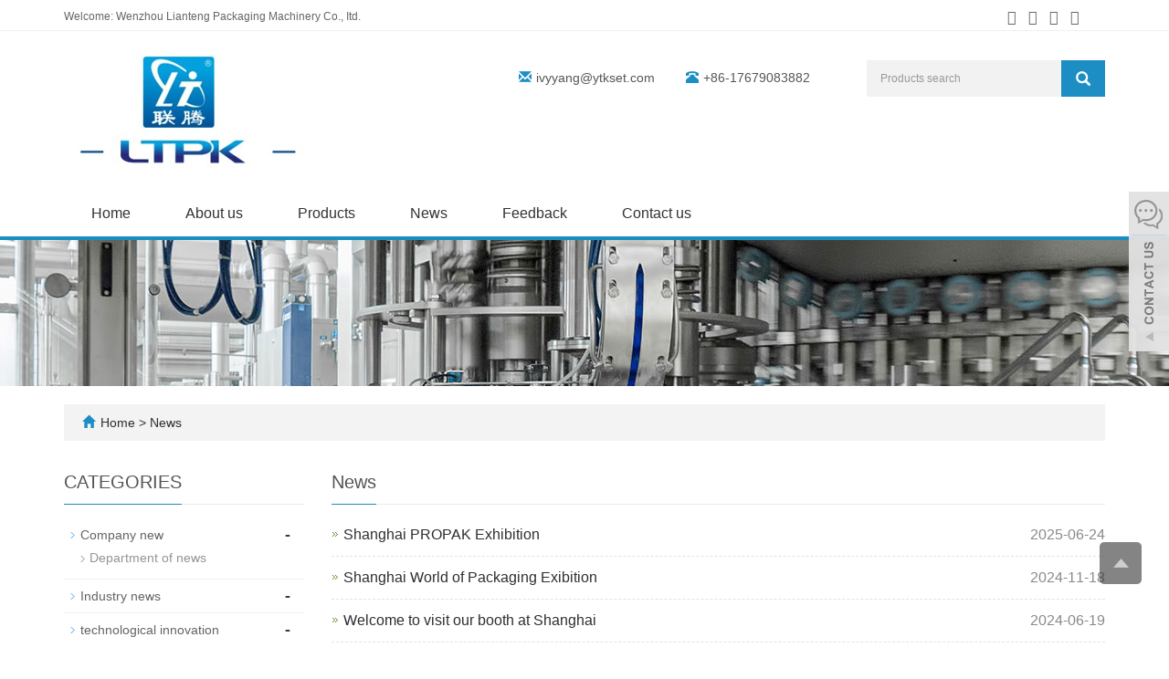

--- FILE ---
content_type: text/html; charset=utf-8
request_url: https://www.ytkset.com/new.html
body_size: 4579
content:
<!DOCTYPE html>
<html lang="en">
  <head>
    <meta charset="utf-8">
    <meta http-equiv="X-UA-Compatible" content="IE=edge">
    <meta name="viewport" content="width=device-width, initial-scale=1">
    <title>News-seo title</title>
    <meta name="keywords" content="News News News" />
    <meta name="description" content="News News News" />
    <meta name="applicable-device"content="pc,mobile">
	<link href="/Public/css/bootstrap.css" rel="stylesheet">
	<link href="/Home/Tpl/default/Public/css/bxslider.css" rel="stylesheet">
	<link href="/Home/Tpl/default/Public/css/style.css" rel="stylesheet">
	<script src="/Public/js/jquery.min.js"></script>
<script src="/Home/Tpl/default/Public/js/bxslider.min.js"></script>

  </head>
  <body>

      <header> 
<link type="text/css"  href="/Home/Tpl/default/Public/fonts/font-awesome/css/font-awesome.min.css" rel="preload" as="style" onload="this.rel='stylesheet'"/>
<link type="text/css"  href="/Home/Tpl/default/Public/fonts/ionicons/css/ionicons.min.css" rel="preload" as="style" onload="this.rel='stylesheet'"/>
<link type="text/css"  href="/Home/Tpl/default/Public/fonts/medical-icons/style.css" rel="preload" as="style" onload="this.rel='stylesheet'"/>
<link rel="preload" as="font" crossorigin="anonymous" type="font/woff2" href="/Public/fonts/glyphicons-halflings-regular.woff2" />

<div class="top_menu">
	<div class="container">
		<span class="top_name">Welcome: Wenzhou Lianteng Packaging Machinery Co., Itd.</span>
                <div class="top_lang"> 
        	<p class="nav_icons">                            
        		<a href="" target="_blank" ><i class="fa fa-facebook"></i></a>
        		<a href="" target="_blank" ><i class="fa fa-twitter"></i></a>
        		<a href="" target="_blank"><i class="fa fa-linkedin" aria-hidden="true"></i></a>
        		<a href="https://www.youtube.com/channel/UCi5Bcdt5yIN4vdDTHgUW5PA/featured" target="_blank"><i class="fa fa-youtube"></i></a>
        		<a href="/inquiry" target="_blank" class="nav_inquiry"><i class="fa fa-shopping-cart"></i></a>
        	</p>
        </div>
	</div>
</div>
    
<div class="container">
	<div class="row">
		<div class="col-xs-12 col-sm-9 col-md-5">
			<a href="https://www.ytkset.com"><img src="/Uploads/66728bcd4ccc2.jpg" class="logo" alt="Wenzhou Lianteng Packaging Machinery Co., Itd."/></a>
		</div>
                  
        <div class="col-xs-12 col-sm-3 col-md-7">
        	<div class="top_email">
        		<i class="glyphicon glyphicon-envelope" aria-hidden="true"></i><a href="mailto:ivyyang@ytkset.com">ivyyang@ytkset.com</a>
        		<span class="phone"><i class="glyphicon glyphicon-phone-alt" aria-hidden="true"></i>+86-17679083882</span>
        	</div>
        	<div class="top_search">
        		<form id="searchform" method="get" action="/search/index.html">
        			<div class="input-group search_group">
        				<input type="text" name="name" class="form-control input-sm" placeholder="Products search">
        				<span class="input-group-btn">
        					<span id="search_submit" onclick="searchform.submit();" title="Products search" class="glyphicon glyphicon-search btn-lg" aria-hidden="true"></span>
        				</span>
        			</div>
        		</form>
        	</div>
        </div>

	</div>
</div>

      <!-- Fixed navbar -->
      <nav id="top_nav" class="navbar navbar-default navbar-static-top">
            <div class="container">
                  <div class="navbar-header">
                        <button type="button" class="navbar-toggle collapsed" data-toggle="collapse" data-target="#navbar" aria-expanded="false" aria-controls="navbar">
                              <span class="sr-only">Toggle navigation</span>
                              <span class="icon-bar"></span>
                              <span class="icon-bar"></span>
                              <span class="icon-bar"></span>
                        </button>
                        <span id="search_btn" class="glyphicon glyphicon-search" aria-hidden="true"></span>
                        <a class="navbar-brand" href="#">CATEGORIES</a>
                  </div>
                  <div id="navbar" class="navbar-collapse collapse">
                        <ul class="nav navbar-nav">
                              <li><a href="/">Home</a></li>

                                                            <li>
                                    <a href=" /About-us.html">About us</a>
                              </li><li class="dropdown">
                                    <a href="/Products.html">Products</a>
                                    <a href="/Products.html" id="app_menudown" class="dropdown-toggle" data-toggle="dropdown" role="button" aria-expanded="false">
                                          <span class="glyphicon glyphicon-menu-down btn-xs"></span>
                                    </a>
                                          <ul class="dropdown-menu nav_small" role="menu">
                                                <li class="dropdown">
                                                		<a href="/2.html">Filling machine </a>                        
                                                		<ul class="dropdown-menu2" >
                                                			<li class="dropdown"><a href="/5.html"><i class="fa fa-angle-double-right" aria-hidden="true"></i>
                                                					Liquid filling machine</a></li><li class="dropdown"><a href="/6.html"><i class="fa fa-angle-double-right" aria-hidden="true"></i>
                                                					Paste filling machine</a></li><li class="dropdown"><a href="/9.html"><i class="fa fa-angle-double-right" aria-hidden="true"></i>
                                                					Weighing filling machine</a></li>                                                	</li>
                                                		</ul><li class="dropdown">
                                                		<a href="/3.html">Labeling machine </a>                        
                                                		<ul class="dropdown-menu2" >
                                                			<li class="dropdown"><a href="/7.html"><i class="fa fa-angle-double-right" aria-hidden="true"></i>
                                                					For round bottle</a></li><li class="dropdown"><a href="/8.html"><i class="fa fa-angle-double-right" aria-hidden="true"></i>
                                                					For flat bottle</a></li>                                                	</li>
                                                		</ul><li class="dropdown">
                                                		<a href="/4.html">Capping machine </a>                        
                                                		<ul class="dropdown-menu2" >
                                                			                                                	</li>
                                                		</ul><li class="dropdown">
                                                		<a href="/list-0-95.html">Bag packing machine </a>                        
                                                		<ul class="dropdown-menu2" >
                                                			                                                	</li>
                                                		</ul><li class="dropdown">
                                                		<a href="/list-1-81.html">Wrapping machine </a>                        
                                                		<ul class="dropdown-menu2" >
                                                			                                                	</li>
                                                		</ul><li class="dropdown">
                                                		<a href="/list-4-11.html">Sealing machine </a>                        
                                                		<ul class="dropdown-menu2" >
                                                			                                                	</li>
                                                		</ul><li class="dropdown">
                                                		<a href="/list-3-85.html">Ungrouped </a>                        
                                                		<ul class="dropdown-menu2" >
                                                			                                                	</li>
                                                		</ul>                                          </ul>
                              </li>
                              <li class="dropdown">
                                    <a href="/new.html">News</a>
                                    <a href="/new.html" id="app_menudown" class="dropdown-toggle" data-toggle="dropdown" role="button" aria-expanded="false">
                                          <span class="glyphicon glyphicon-menu-down btn-xs"></span>
                                    </a>
                                          <ul class="dropdown-menu nav_small" role="menu">
                                                <li class="dropdown">
                                                		<a href="/10.html">Company new </a>                        
                                                		<ul class="dropdown-menu2" >
                                                			<li class="dropdown"><a href="/13.html"><i class="fa fa-angle-double-right" aria-hidden="true"></i>
                                                					Department of news</a></li>                                                	</li>
                                                		</ul><li class="dropdown">
                                                		<a href="/11.html">Industry news </a>                        
                                                		<ul class="dropdown-menu2" >
                                                			                                                	</li>
                                                		</ul>                                          </ul>
                              </li>
                                                            <li>
                                    <a href="/Feedback/">Feedback</a>
                              </li>                              <li>
                                    <a href="/Contact-us.html">Contact us</a>
                              </li>                        </ul>
                  </div>
            </div>
      </nav></header>
      <div class="page_bg" style="background: url(/Uploads/6544bd7bc8ebc.jpg) center top no-repeat;"></div>

      <div class="container">
            <div class="bread_bg">    
                  <div class="row">
                        <div class="col-xs-12 col-sm-12 col-md-12">
                              <div class="bread_nav">
                                    <span class="glyphicon glyphicon-home" aria-hidden="true"></span><a href="/">Home</a> &gt;
<a href="/new.html"> News </a>                              </div>
                        </div>
                  </div>
            </div>
      </div>
   
      <div class="container">    
            <div class="row">

                  <!-- right -->
                  <div class="col-xs-12 col-sm-8 col-md-9" style="float:right">
                        <div class="right_head">
                              <h2><span>News</span></h2>
                        </div>
                        <ul class="right_new">
                              <li>
                                    <a href=" /new/new-69-361.html" title="Shanghai PROPAK Exhibition">Shanghai PROPAK Exhibition</a>
                                    <span class="right_new_time">2025-06-24</span>
                              </li><li>
                                    <a href="/new/new-96-280.html" title="Shanghai World of Packaging Exibition">Shanghai World of Packaging Exibition</a>
                                    <span class="right_new_time">2024-11-18</span>
                              </li><li>
                                    <a href="/new/new-17-962.html" title="Welcome to visit our booth at Shanghai">Welcome to visit our booth at Shanghai</a>
                                    <span class="right_new_time">2024-06-19</span>
                              </li><li>
                                    <a href="/new/new-63-213.html" title="High-tech enterprise specialized in producing high-quality machinery and equipment">High-tech enterprise specialized in producing high-quality machinery and eq</a>
                                    <span class="right_new_time">2023-05-18</span>
                              </li><li>
                                    <a href="/new/Badminton-team-building.html" title="Badminton team building">Badminton team building</a>
                                    <span class="right_new_time">2023-09-13</span>
                              </li><li>
                                    <a href="/new/Camping-Shards.html" title="Camping Shards">Camping Shards</a>
                                    <span class="right_new_time">2022-09-25</span>
                              </li><li>
                                    <a href="/new/new-93-578.html" title="Automatic filling machine line">Automatic filling machine line</a>
                                    <span class="right_new_time">2023-10-16</span>
                              </li>  
                        </ul>
                        <div class="page">     
                                            
                        </div>
                  </div>

                  <!-- left -->
                  <div class="col-xs-12 col-sm-4 col-md-3">
                        <h3 class="left_h3"><span>CATEGORIES</span></h3>
                        <div class="left_column">
                              <ul class="left_nav_ul" id="firstpane">
	<li>
			<a class="biglink" href="/10.html">Company new</a>
			<span class="menu_head">-</span>
			<ul class="menu_body">
				<li class="left_snav_ul_li"><a href="/13.html">Department of news</a></li>			</ul>
		</li><li>
			<a class="biglink" href="/11.html">Industry news</a>
			<span class="menu_head">-</span>
			<ul class="menu_body">
							</ul>
		</li><li>
			<a class="biglink" href="/12.html">technological innovation</a>
			<span class="menu_head">-</span>
			<ul class="menu_body">
							</ul>
		</li></ul>                        </div>
                        <div class="left_news">
                              <h3 class="left_h3"><span>LATEST NEWS</span></h3>
                              <ul class="left_news">
    <li><a href="/new/new-69-361.html" title="Shanghai PROPAK Exhibition">Shanghai PROPAK Exhibition</a></li><li><a href="/new/new-96-280.html" title="Shanghai World of Packaging Exibition">Shanghai World of Packaging Ex</a></li><li><a href="/new/new-17-962.html" title="Welcome to visit our booth at Shanghai">Welcome to visit our booth at </a></li><li><a href="/new/new-63-213.html" title="High-tech enterprise specialized in producing high-quality machinery and equipment">High-tech enterprise specializ</a></li><li><a href="/new/Badminton-team-building.html" title="Badminton team building">Badminton team building</a></li>  </ul>                        </div>
                        <div class="left_contact">
	<h3 class="left_h3"><span>CONTACT US</span></h3>
	<p style="padding-top:8px;">Contact: Ivy Yang</p>
	<p>Phone: +86-17679083882</p>
	<p>E-mail: <a style="color:#363f4d" href="mailto:ivyyang@ytkset.com"> ivyyang@ytkset.com</a></p>
	<p>Whatsapp:8617679083882</p>
	<p>Add: Gangtou Industrial Zone, Wenxi Town, Qingtian County, Lishui City, Zhejiang Province，323900</p>
</div>
                  </div>

            </div>
      </div> 
    
      <nav class="navbar navbar-default navbar-fixed-bottom mfoot_box">
	<div class="mfoot_nav btn-group dropup">
		<a class="dropdown-toggle"  data-toggle="dropdown" aria-haspopup="true" aria-expanded="false" href="#">
			<span class="glyphicon glyphicon-share btn-lg" aria-hidden="true"></span>Share
    </a>  
    <div class="dropdown-menu mfoot_share">
    	<!-- AddToAny BEGIN -->
    	<div class="a2a_kit a2a_kit_size_32 a2a_default_style">
    		<a class="a2a_dd" href="https://www.addtoany.com/share_save"></a>
    		<a href="" class="a2a_button_facebook"></a>
    		<a href="https://www.youtube.com/channel/UCi5Bcdt5yIN4vdDTHgUW5PA/featured" class="a2a_button_twitter"></a>
    		<a href="" class="a2a_button_google_plus"></a>
    		<a href=""  class="a2a_button_linkedin"></a>
    	</div>
    	<!-- AddToAny END -->
    	<script type="text/javascript" src="//static.addtoany.com/menu/page.js"></script>
    </div>
	</div>
	<div class="mfoot_nav"><a href="tel:+86-17679083882"><span class="glyphicon glyphicon-phone btn-lg" aria-hidden="true"></span>Call</a></div>
  <div class="mfoot_nav"><a href="/Feedback.html"> <span class="glyphicon glyphicon-th-list btn-lg"  aria-hidden="true"></span>Inquiry</a></div>
  <div class="mfoot_nav"><a id="gototop" href="#"><span class="glyphicon glyphicon-circle-arrow-up btn-lg" aria-hidden="true"></span>Top</a></div>
</nav>


<footer>
<div class="container">    
	<div class="row">                 
		
		<div class="col-xs-12 col-sm-4 col-md-4 footer_contact">
			<p class="footer_menu_first">Contact Us</p>
			<p>Call Us: +86-17679083882</p>
			<p>Email Us: <a style="color:#fff" href="mailto:ivyyang@ytkset.com"> ivyyang@ytkset.com</a></p>
			<p>Address: Gangtou Industrial Zone, Wenxi Town, Qingtian County, Lishui City, Zhejiang Province，323900</p>
			<p>Whatsapp: 8617679083882</p>
		</div>			 								 
		
		<div id="nam1" class="col-xs-12 col-sm-12 col-md-8">
			<div class="col-xs-12 col-md-4 footer_menu">
                  <p class="footer_menu_first"><a target="_blank" href="">Products</a></p>            <p ><a target="_blank" href="">New Products</a></p>            <p ><a target="_blank" href="">Secure payment</a></p>            <p ><a target="_blank" href="">Prices drop</a></p>            <p ><a target="_blank" href="">Lorem ipsum dolor sit amet</a></p>            <p ><a target="_blank" href="">Morbi condimentum</a></p></div>
      <div class="col-xs-12 col-md-4 footer_menu">            <p class="footer_menu_first"><a target="_blank" href="">Latest News</a></p>            <p ><a target="_blank" href="">Company new</a></p>            <p ><a target="_blank" href="">technological innovation</a></p>            <p ><a target="_blank" href="">Credit slips</a></p></div>
      <div class="col-xs-12 col-md-4 footer_menu">            <p class="footer_menu_first"><a target="_blank" href="">About us</a></p>            <p ><a target="_blank" href="">Contact us</a></p>            <p ><a target="_blank" href="">My account</a></p>            <p ><a target="_blank" href="">Freshvege shop</a></p></div>			
		</div>                                                    					

	</div>
</div> 

<div class="footer-bar">                                              
	<p style=" margin-top:10px;">Wenzhou Lianteng Packaging Machinery Co.,Itd.&nbsp;<a href="https://www.soonidea.cn" style="color: #666;">POWERED BY YUKE&nbsp;</a>&nbsp;<a href="/sitemap.html" target="_blank" style="color: #333;">Sitemap</a><script type="text/javascript" src="https://js.users.51.la/21812369.js"></script></p> 
</div>
  
</footer>

<script src="/Home/Tpl/default/Public/js/common.js"></script>
<script src="/Public/js/bootstrap.js"></script>

<!--客服面板-->
    <link rel="stylesheet" type="text/css" href="/Public/css/eonline.css" />
<div id="service">
	<div id="ser_main">
		<a rel="nofollow" id="floatShow1" href="javascript:void(0);" title="Open">&nbsp;</a> 
	</div>
	
	<div id="online">
		<div class="onlineMenu">
       		<ul> 
            	<li class="online_title"><i class="fa fa-comments-o" style="font-size:30px; margin-right:5px;" aria-hidden="true"></i>online service</li>
 
								 
                <li class="call">
                	<a rel="nofollow" title="+86-17679083882" href="https://api.whatsapp.com/send?phone=8617679083882">
                		<i class="fa fa-whatsapp" aria-hidden="true"></i>&nbsp;&nbsp;&nbsp;&nbsp;8617679083882                	</a>
                </li>  
                <li class="call">
                	<a rel="nofollow" title="ivyyang@ytkset.com" href="mailto:ivyyang@ytkset.com">
                		<i class="fa fa-envelope-o" aria-hidden="true"></i> &nbsp;&nbsp;&nbsp;ivyyang@ytkset.com                	</a>
                </li>
                 
                
                <li class="call">
                	<div class="qrcodePanel">
                		<p><i class="fa fa-weixin" aria-hidden="true"></i>&nbsp;&nbsp;&nbsp;We chat</p>
                		<img style="width:180px;height:180px;" src="/Uploads/6543424a96a3b.jpg"> 
                	</div>                                                                          
                </li>
              
       		</ul>
		</div>
	</div>
</div>

<div class="goTop">
    <a rel="nofollow"  class="totop" style="display: inline;"></a>

</div>

    <script type="text/javascript" src="/Public/js/online.js"></script>
    
  </body>
</html>

--- FILE ---
content_type: text/css
request_url: https://www.ytkset.com/Home/Tpl/default/Public/css/style.css
body_size: 7255
content:
/*
 * Author: 渔课
 */
@font-face { 
font-family: Libre Baskerville; src: url('LibreBaskerville.otf'); }
body{font-family:Arial,'microsoft yahei',Helvetica, sans-serif; color: #333;}
header{background-color: #fff;}
a{transition: 0.5s;-webkit-transition: 0.5s;-moz-transition: 0.5s;}
ul{list-style:none;}
ul, li {list-style: none;margin: 0; padding: 0;}
.clear{clear: both;}
.img-thumbnail{transition : opacity 0.7s;}
.img-thumbnail:hover,.opacity_img:hover{opacity: 0.75;}

/*顶部信息*/
.top_menu{font-size: 12px; width: 100%;height: 34px; background-color: #fff;color: #666; border-bottom: 1px solid #f1f1f1;}
.top_lang{float: right;height: 34px; padding: 6px 10px 0px 10px; }
.top_name{display: inline-block; padding-top:10px;}

.top_bg{color: #777;width: 100%;height: 35px;border-bottom: 1px solid #e4e4e4;}
.top_email {padding-top: 6px;color: #565656;float: left;margin: 35px 0px 0px 10px;font-size: 14px;}
.top_email i{color: #1c8ec3;margin-right: 5px;}
.top_search {float: right;width: 40%;}
.top_email a{color: #565656;margin-right: 30px}
.top_email a:hover{color: #21c149;text-decoration: none;}

.nav_icons a{display: inline-block;color:#666; border-radius: 50%;padding: 5px;}
.nav_icons i {font-size: 16px;border-radius: 50%;text-align: center;background-color:#fff;}
.nav_inquiry i{font-size: 24px;color: #fe8101;margin-top: -5px;display: none;}

/*幻灯片*/
.flash img{width: 100%;}
.flash ul.bxslider{list-style:none;}
.flash div.bx-pager{bottom: 4%;}
.flash div.bx-controls-direction{display:none;}

/*产品搜索*/
.search_group{float: right;height: 40px;background-color: #f2f2f2;color: #b7b7b7;margin: 32px 0px 0px 0px;}
.search_group input.form-control{border-radius: 0px;box-shadow: none;color: #585A5A;padding: 0px 0px 0px 15px;height: 40px;background: transparent;border: none;}
.search_group input.form-control:focus{box-shadow: none;}
#search_submit{background-color: #1c8ec3;color:#fff;height: 40px;font-size: 16px;margin-top: -1px;border-radius: 0px;}
#search_submit:hover{color:#fff;background-color: #444;cursor: pointer;}

/*首页-图组*/
.iadv_bg{    padding: 50px 0;}
.adv_box {position: relative;width: 100%;overflow: hidden;border-radius: 15px;}
.iadv_img img{width: 100%;    height: auto;margin-bottom: 0;overflow: hidden;transition: all 0.6s;display: block;border-radius: 5px;transition: all 0.3s;-webkit-transition: all 0.3s;}
.iadv_text {position: absolute;top: 0;left: 0;z-index: 2;width: 100%;height: 100%;transition: all 0.3s;-webkit-transition: all 0.3s;}
.iadv_desc {width: 100%;position: absolute;left: 0;bottom: 0;padding: 10px 30px;transition: all 0.3s;-webkit-transition: all 0.3s;}
.iadv_title{width: 100%;text-align: center;display: block;white-space: nowrap;}
.iadv_title a{font-size: 18px;color: #fff;line-height: 28px;height: 28px;font-weight: bold;overflow: hidden;text-overflow: ellipsis;}
.iadv_desc  p {width: 100%;font-size: 14px;color: #fff;line-height: 28px;text-align: center;display: none;}
.adv_box:hover img {transform: scale(1.15);}
.adv_box:hover .iadv_text {background: #1c8ec3bd;}
.adv_box:hover .iadv_desc {bottom: 50%;transform: translate(0,50%);}
.adv_box:hover .iadv_desc p {display: block;}
/*首页产品*/
.iproduct_bg{padding: 25px 0;}
.product_index{margin:45px 0px 0px 0px;}
.product_head{margin-bottom: 30px;}
.product_head h2{font-family: 'Libre Baskerville', serif;text-align: center; font-size: 32px; color: #444;    margin: 0;}
.product_list{clear: both;padding: 25px 0px 0px 0px;}
.product_list2{padding-top: 20px;}
.product_img{padding-left: 15px; padding-right: 15px; min-height: 350px;}
.product_img img{margin-right: auto;margin-left: auto;display: block;max-height: 300px; max-width: 100%;height: auto; margin-bottom: 10px; padding: 0px 0px 0px 0px;}
.product_list2 div.product_img{min-height: 260px;margin-bottom: 10px;}
.product_title{text-align: center;height: 40px;}
.product_title a{font-size: 16px;color: #2F2F2F;}
.product_title a:hover{text-decoration: none;color:#1c8ec3;}

.div2,.div3,.div4,.div1{display: none;    margin-bottom: 20px;}
.pro_div{display: block;}
.pro_btn {padding: 5px 25px;background-color: #1c8ec3;border: 1px solid #1c8ec3;color: #fff;}
.pro_btn:hover {background-color: #444;}
.but_box{ border-bottom: 1px solid #ccc;    margin-bottom: 30px;}

@media screen and (min-width:1200px) {
	.product_list .product_img:nth-child(4n+1){
		clear: both;
	}
}
@media screen and (max-width:768px) {
	.product_list .product_img:nth-child(2n+1){
		clear: both;
	}
}

/*首页-公司简介*/
.about_bg{background-color: #f5f5f5;    padding: 25px 0 50px;}
.about_img{max-width: 95%;margin: 50px 0px 30px 15px;}
.about_h3{color: #1c8ec3;font-size: 19px;margin-top: 60px;}
.about_p{font-size: 15px;font-style: italic;color: #2f2f2f;margin-top: 20px;}
.about_content{font-size: 13px;line-height: 26px;color: #737373;margin-top:20px;}
.about_btn{display: block;text-align: center;width: 150px;padding: 8px 0px;color: #fff;text-decoration: none;border-radius: 50px;background-color: #1c8ec3;margin: 20px 0px 50px 0px;}
.about_btn:hover,.about_btn:focus{color: #fff;text-decoration: none;background-color: #444;}

.form_in .form-control{margin: 15px 0;border-radius: 0;border: 1px solid #ccc;}
.butt_in{text-align: center;}
.butt_in button {width:150px;height:35px;background-color:#0195db; font-size:15px;border:none;color:#fff;margin: 20px 0;}
.butt_in button:hover{background-color:#444;}
.icontact_bg .feedback { margin-top: 0;}
.icontact_bg{    padding-bottom: 50px;}
/*首页-新闻资讯*/
.inew_bg{padding: 50px 0 60px;}
.news_head{margin-bottom: 20px;}
.news_head h2{font-family: 'Libre Baskerville', serif;text-align: center; margin: 0px; font-size: 32px; color: #444;}
/*.news_head span{display: block; margin-top: 16px;height: 24px; background: url(../images/divider.png) center center no-repeat;}*/
.news_list{clear: both;padding: 5px 0px 0px 0px;margin-right: -15px;margin-left: -15px;}
.news_box{background-color: #eee;border-radius: 10px;margin: 10px 0; padding: 0;transition: 0.8s;-webkit-transition: 0.8s;-moz-transition: 0.8s;}
.news_img{margin: 0 -15px;}
.news_img img{max-width: 100%;max-height: 220px; border-radius: 10px 0 0 10px;}
.news_title{margin-top: 10px;text-align: left;}
.news_title a{font-size: 16px;color: #444;font-weight: bold;}
.news_title a:hover{text-decoration: none;color:#fff;}
.news_desc{color: #7b7b7b;}
.news_time{float:right;}

.news_box:hover{background-color: #1c8ec3;color: #fff;}
.news_box:hover .news_title a{color: #fff;}
.news_box:hover .news_desc{color: #fff;}

/*首页-公司案例*/
.com_list{padding-top: 20px;}
.company{min-height: 100px;}
.company img{border: 1px solid #eee;}
.com_list .bx-wrapper .bx-pager.bx-default-pager a:hover, .com_list .bx-wrapper .bx-pager.bx-default-pager a.active {background: #1c8ec3;border: 1px solid #1c8ec3;}
.com_list .bx-wrapper .bx-pager.bx-default-pager a{border: 1px solid #1c8ec3;}
a.bx-next {margin-right: -20px;}
a.bx-prev { margin-left: -20px;}

/*翻译*/
.change-language{display:inline-block;position:relative;text-align:left;vertical-align:middle;margin-left:30px;white-space:normal; float:right; }
.change-language-title a{color:#666;}
.change-language .change-language-title, .change-language .change-language-title a{font-size:14px;line-height: 36px;}
.change-language .change-language-title a:after{font-family:'fontawesome';content:"\f0d7"; display:inline-block;padding-left:2px;}
.change-language:hover .change-language-title a:after{-moz-transform:rotate(-360deg);-webkit-transform:rotate(-180deg);-ms-transform:rotate(-180deg);-o-transform:rotate(-180deg);transform:rotate(-180deg);}
.change-language .change-language-cont{position:absolute;top:100px;right:0;width:360px;background:#FFF;padding:20px 10px 20px 20px;transform:scale3d(0.9, 0.9, 1);opacity:0;visibility:hidden;z-index:9999;-moz-transition:all 0.3s ease-in-out;-webkit-transition:all 0.3s ease-in-out;-ms-transition:all 0.3s ease-in-out;-o-transition:all 0.3s ease-in-out;transition:all 0.3s ease-in-out;border:1px solid #ccc;border-radius:5px;/*overflow-y:scroll;max-height:80vh;*/}
.change-language:hover .change-language-cont{transform:scale3d(1, 1, 1);opacity:1;visibility:visible;}
.change-language .change-language-cont li{display:inline-block;vertical-align:top;width:46%;margin:0 0 10px;font-size:10pt;overflow:hidden;padding:0 10px 0 0;}
.change-language .change-language-cont li a:hover{color:#4e4e4e;}
.change-language .change-language-cont .lang-item-hide{display:none !important;}
.change-language .change-language-cont .lang-more{position:relative;display:block;text-align:center;cursor:pointer;line-height:30px;}
.change-language .change-language-cont .more-active{font-size:20px;}
.language-flag span{position:relative;display:inline-block;vertical-align:top;white-space:nowrap;padding:0 0 0 15px;overflow:hidden;}
.change-language-cont .language-flag span{ font-size:16px; }
.change-language .change-language-title a:after{color:#000;}
.change-language .change-language-title .language-flag span{color:#000;}
.change-language ::-webkit-scrollbar{width:5px;}
.change-language ::-webkit-scrollbar-track{background-color:#000;}
.change-language ::-webkit-scrollbar-thumb{background-color:rgba(0,0,0,.3);border-radius:3px;}
.change-language .language-cont:hover::-webkit-scrollbar-thumb{display:block}
li.language-flag a{position:relative;    color: #000;}
/*end*/

/*列表页-购物车*/
.inquire_img img{max-width: 100%;}
.inquire_name a{font-size: 18px; color: #333;}
.inquire_desc a:hover{text-decoration: none;}
.inquire_name p{margin: 10px 0;}
.inquire_list li{padding: 10px 0;border-bottom: 1px dotted #ccc;}
.inquire_list .inquiry_num{border: 1px solid #ccc;border-radius: 4px;height: 34px;}
.remove {float: right;}
.remove a{color: #f00;}

/*列表页-左侧栏目*/
.left_h3{height: 50px;font-size: 20px;font-weight: normal;color: #545454;line-height: 50px;border-bottom: 1px solid #ebebeb;}
.left_h3 span{display: inline-block;height: 50px;border-bottom: 1px solid #1c8ec3;}
.left_nav_ul{list-style:none;margin:0px;padding:0px; margin:15px 0px 0px 0px;padding-bottom: 10px;}
.left_nav_ul > li{position:relative; border-bottom: 1px solid #f2f2f2; background: url(../images/left_li.gif) 6px 15px no-repeat;padding:8px 0px 8px 18px; }
.left_nav_ul > li:last-child {border-bottom: none;}
.left_nav_ul > li > a{text-decoration:none; color:#656464;}
.left_nav_ul > li > a:hover,.left_nav_ul li a.left_active{color:#1c8ec3;}

.menu_head{cursor:pointer; font: 600 18px/30px "Open Sans", sans-serif; width:35px; text-align:center;color:#303c4b;display:inline-block;position: absolute; top:3px; right:0px;}
.menu_head:hover{ color: #1c8ec3;}

/*列表页-左侧二级栏目*/
ul.left_snav_ul{list-style:none;padding:0px;display: none; padding-top: 8px;}
ul.left_snav_ul > li{ margin:0px;padding:5px 0px 5px 10px; background: url(../images/left_sli.gif) 0px 13px no-repeat;}
ul.left_snav_ul > li > a{border:0;color:#797979;padding: 5px 0px 5px 0px;}
ul.left_snav_ul > li > a:hover{ text-decoration: none;color:#E60703;}

.left_snav_ul_li{ margin:0px;padding:5px 0px 5px 10px; background: url(../images/left_sli.gif) 0px 13px no-repeat;}
.left_snav_ul_li a{border:0;color:#969494;padding: 5px 0px 5px 0px;}

/*列表页-左侧新闻*/
.left_news{clear: both;list-style:none;margin:0px;padding:0px;}
.left_news li{color:#545455;border-bottom: 1px dotted #dddddd;background: url(../images/li.png) no-repeat left 15px;line-height:21px; padding: 10px 0px; padding-left:14px;}
.left_news li a{color:#2F2F2F;}
.left_news li a:hover,
.left_news li a:focus{text-decoration:none;color:#03b29c;}

/*列表页-左侧联系*/
.left_contact{margin:30px 0px 35px 0px;}
.left_contact p{clear: both;line-height: 24px;}

/*列表页-横幅*/
.page_bg{height: 160px;margin-bottom: 0px;}

/*列表页-面包屑*/
.bread_bg{background-color: #f3f3f3;margin-top: 20px;}
.bread_nav{padding: 10px 20px;}
.bread_nav span{color: #1c8ec3;padding-right: 6px;}
.bread_nav a{color: #2F2F2F;}
.bread_nav a:hover{color: #1c8ec3;text-decoration: none;}

/*列表页-右栏*/
.right_head{clear: both;}
.right_head h2{height: 50px;font-size: 20px;font-weight: normal;color: #545454;line-height: 50px;border-bottom: 1px solid #ebebeb;}
.right_head h2 span{display: inline-block;height: 50px;border-bottom: 1px solid #1c8ec3;}
.right_contents{clear: both;padding:15px 0px 15px 0px; line-height:28px; overflow: auto;}
.right_contents_h1{margin: 0px;padding: 10px 0px;text-align: center;color: #000;font-size:24px;color:#434343;font-weight:bold;line-height: 34px;}
.right_contents img {max-width: 840px;}

/*列表页-右侧新闻*/
.right_new{clear: both; list-style:none;margin:0px; padding:0px 0px 20px 0px;}
.right_new li{color:#898989;background: url(../images/li.png) no-repeat left 18px;font-size: 16px;line-height:22px; padding:12px 0px; padding-left:13px;border-bottom: 1px dashed #e3e2e2;}
.right_new li a{color:#2F2F2F;}
.right_new li a:hover,.right_new li a:focus{text-decoration:none;color:#1c8ec3;}
.right_new_time{float:right;}
.relevant_new ul.right_new li{font-size: 14px;}

/*列表页-右侧案例*/
.case_list{clear: both;padding: 25px 0px 0px 0px;margin-right: -15px;margin-left: -15px;}
.case_list2{padding-top: 20px;}
.case_img{padding-left: 15px;padding-right: 15px;min-height: 270px;}
.case_img img{margin-right: auto;margin-left: auto;display: block;max-height: 270px;max-width: 100%;height: auto; margin-bottom: 10px; padding: 0px 0px 0px 0px;}
.case_list2 div.case_img{min-height: 160px;}
.case_title{text-align: center;height: 40px;}
.case_title a{color: #2F2F2F;}
.case_title a:hover{text-decoration: none;color:#1c8ec3;}

/*分页样式*/
.page{clear:both;margin:20px 0px 20px 0px;text-align: center; }
.page a{display: inline-block; font-family: Arial; font-size: 13px; border: #dbdbdb 1px solid; padding:4px 9px; margin: 2px; margin-bottom: 5px; color: #31363c; text-decoration: none}
.page a:hover,.page a:focus{font-family: Arial;font-size: 13px;border: #1c8ec3 1px solid;padding:4px 9px;color: #fff;background-color: #1c8ec3;}
.page .current{font-family: Arial;border: #1c8ec3 1px solid; font-size: 13px; padding:5px 9px; color: #fff;margin: 2px;background-color: #1c8ec3}

/*产品详细页*/
.showpic_box,.proinfo_box{margin: 30px 0px 20px 0px;}
.product_h1{margin:0px; line-height:22px; font-size:16px;font-weight: bold;color: #000; padding-bottom:10px;border-bottom: 1px dotted #ccc; }
.product_info{list-style:none;padding:0px;margin-top:10px;}
.product_info p{line-height:28px; }
.product_btn{margin-top: 25px;}
#pic-page{text-align: center;margin-top:10px;}
#pic-page a{margin: 0 2px;}
#pic-page a img{width:40px;padding: 2px;border: solid #ccc 1px;margin-bottom:5px;}
#pic-page a:hover img,#pic-page a.active img {border: solid #5280DD 1px;}
.product_con {clear: both; border-top: 1px dotted #a9a9a9;margin:10px 0px 20px 0px;padding:20px 0px 0px 0px; line-height:26px;overflow: auto; }
.photo_con {clear: both;margin:0px 0px 20px 0px; padding:10px 0px 20px 0px;line-height:26px;overflow: auto; }
.product_con img,.photo_con img {max-width: 840px; }
.list_related{margin-top: 50px; }
.list_related div.product_img{min-height: 280px;}

/*按钮样式*/
.download_btn {float: right;display: block;margin: 10px 10px 20px 0px;}
.page-btn {display: inline-block;float: left; background-color: #1c8ec3;border-radius: 0px; border: none; transition:background 0.3s;margin-right: 15px; }
.page-btn:hover,.page-btn:focus {background-color:#444;}
.grey-btn {border-radius: 0px;border: none;background-color: #E8E8E8;}
.grey-btn:hover,.grey-btn:focus {background-color: #ccc;}

/*在线留言订购*/
.feedback {margin-top: 50px;}
.form-horizontal .form-group{margin-right: -10px;margin-left: -10px;margin: 20px 20px;}
.codeimg{margin: 0px 0px -10px -18px;}
.a2a_default_style{display: inline-block;}

/*上一个下一个*/
.point{clear: both; margin:20px 0px 40px 0px;padding-bottom: 40px;line-height:22px;}
.point span.to_prev{text-align:center;}
.point span.to_prev a{color:#337AB7;}
.point span.to_prev a:hover{color: #ea042b;text-decoration: none;}
.point span.to_next{text-align:center;}
.point span.to_next a{color:#337AB7;}
.point span.to_next a:hover{color: #ea042b;text-decoration: none;}

/*标签样式*/
.tags{margin: 18px 0px 10px 0px;}
.tags a{margin: 0px 5px 8px 0px;}
.tags_list{padding: 5px 10px 100px 10px;}
.tags_ul{margin-top: 0px;}
.tags_ul li{line-height: 28px;margin-bottom: 8px;padding-bottom: 10px;}
.tags_ul h3{font-size: 14px;padding: 0px;margin: 0px;line-height: 20px;}
.tags_ul p{font-size: 13px;padding: 0px;margin: 0px;color: #777;line-height: 20px;padding-top: 8px;}

/*网站地图*/
ul.ul_sitemap{margin: 30px 0px 40px 30px;}
ul.ul_sitemap li{list-style: none;line-height: 26px;clear: both; }
ul.ul_sitemap li a{color: #7d7d7d;}
li.small_li_sitemap{clear: both;padding-left: 12px;}
li.small_li2_sitemap{float: left;padding-left: 20px; }

/*友情链接*/
.link_box{background-color: #000;padding:10px 0px;text-align: center;color: #fff;font-size: 13px;}
.link_box a{color: #fff;padding:0px 0px 0px 10px;font-size: 13px;}
.link_box a:hover{text-decoration: none;color: #fff;}
.link_box a:last-child{border-right:0px;}
.link_box button{display: none;}
.link_title{font-size: 13px;margin-right: -6px;}
.link_title:after{content:":";}
.link_box p {margin-top: 5px;}

/*底部TAGS*/
.tags_box{background-color: #121212;padding:10px 0px;text-align: center;color: #f6f6f6;font-size: 13px;}
.tags_box a{color: #fff;padding:0px 2px 0px 8px;font-size: 13px;}
.tags_box a:hover{text-decoration: none;color: #1c8ec3; }
.tags_box a:last-child{border-right:0px;}
.tags_box button{display: none;}
.tags_title{font-size: 13px;margin-right: -6px; }
.tags_title a{padding:0px;}
.tags_title:after{content:":";}

/*底部信息*/
footer{color:#fff;padding:50px 0px 0px 0px;background-color: #1c2127;}
.footer_contact {line-height: 28px;}
.footer_icon {padding-top: 10px;}
.footer_icon a:hover{text-decoration: none;}
.footer_icon img{width: 40px;height: 40px;}
.footer_sitemap{color: #f;}
.footer_sitemap:hover,.footer_sitemap:focus {color: #1c8ec3;text-decoration: none;}

/*底部分类*/
.footer_menu a{color: #fff;line-height: 24px;}
.footer_menu a:hover{color: #1c8ec3;text-decoration: none;}
.footer_menu_first{font-family: 'Libre Baskerville', serif;font-size: 18px;font-weight: bold;}
.footer-bar {padding: 10px 0;text-align: center;color: #727272;background-color: #ebebeb;}

/*大屏幕样式*/
@media screen and (min-width: 769px) {
.logo {margin: 15px 0px;max-width: 300px;}

/*导航样式*/
.navbar {margin:0px;border:none;background-color: #fff;min-height: 50px;border-bottom: 4px solid #1c8ec3;}
.navbar-nav > li {}
.navbar-nav > li:first-child {}
.navbar-nav > li:last-child {}
.navbar-nav > li > a {text-align: center;}
.navbar-default .navbar-nav > li > a {color: #333;font-size: 16px;padding: 15px 30px 15px 30px;}
.navbar-default .navbar-nav > li > a:hover,
.navbar-default .navbar-nav > li > a:focus,
.navbar-default .navbar-nav > li > a.active,
.navbar-default .navbar-nav > .active > a,
.navbar-default .navbar-nav > .active > a:hover,
.navbar-default .navbar-nav > .open > a,
.navbar-default .navbar-nav > .open > a:hover,
.navbar-default .navbar-nav > .open > a:focus {
background-color: #444; color: #fff; }
.navbar-brand {display: none;}

/*导航-触发滚动*/
.navbar-fixed-top {margin-top:0px;}
.navbar-fixed-top ul.navbar-nav > li > a {padding: 15px 25px 15px 25px;}

/*导航二级菜单*/
.nav_small {background-color:#1c8ec3;padding: 10px 0px;padding-bottom: 15px;border-radius: 0px;border: none;box-shadow: none;}
.nav_small > li > a {line-height:20px;padding: 8px 30px;text-align:left;color: #fff;font-size: 13px;text-transform: capitalize;}
.nav_small > li > a:hover {color: #fff;background-color: #444;}
#app_menudown,#search_btn {display:none;}
.mfoot_box {display:none;}

/*导航三级菜单*/
.dropdown-menu2{position:absolute;left:100%;z-index:22;display:none;top:0;width:194px;}
      .dropdown-menu2 li{background:#1c8ec3;height:32px;line-height:32px;color:#333;padding:0 5px;}
      .dropdown-menu2 li a{color:#fff;text-decoration:none;font-size:12px;display:block;}
      .dropdown-menu2 li:hover{background:#444}
      .dropdown-menu2 li:hover a{color:#fff}
      .dropdown-menu li.dropdown{position:relative;}
      .dropdown-menu li.dropdown:hover .dropdown-menu2{display:block!important;}
      @media screen and (max-width:1000px) {
      .dropdown-menu2{padding:5px 10px;position:initial;left:initial;width:99%;}
      .dropdown.open .dropdown-menu2{display:block;}
      .dropdown-menu2 li{background:#e4e6e8}
      .dropdown-menu2 li a{display:block;}
              }
      .dropdown i{display:none;}
      
}

/*小屏幕样式*/
@media screen and (max-width: 768px) {
.logo {display: block;margin: 0 auto;margin-top:15px;margin-bottom: 20px;max-width:300px;}

.top_lang,.top_email,.top_search{display: none;}
.search_group{margin: 5px 0px 20px 0px;}
#topsearch{display: none;}

/*手机-导航搜索图标*/
#search_btn {float: right;margin-top: 7px;padding:8px 13px;font-size: 17px;border-radius: 4px; color: #fff;}
#search_btn:hover,#search_btn:focus {cursor: pointer;background-color: #444;}

/*手机-导航样式*/
.navbar {margin: 0px;border:0px;min-height: 50px;background-color: #1c8ec3;}
.navbar-default .navbar-brand {color: #fff;font-size: 16px;}
.navbar-default .navbar-brand:hover,.navbar-default .navbar-brand:focus {color: #fff;}
.navbar-toggle {border:none;}
.navbar-default .navbar-collapse,.navbar-default .navbar-form {border:none;}
.navbar-default .navbar-toggle:hover,
.navbar-default .navbar-toggle:focus {background-color: #444;}
.navbar-default .navbar-toggle .icon-bar {background-color: #fff;}
.navbar-default .navbar-nav {margin-top: 0px;margin-bottom: 0px;}
.navbar-default .navbar-nav > li:last-child{border: none;}
.navbar-default .navbar-nav > li > a,
.navbar-default .navbar-nav .open .dropdown-menu > li > a {color: #fff;}
 .navbar-default .navbar-nav > li > a:hover,
 .navbar-default .navbar-nav > li > a:focus,
 .navbar-default .navbar-nav > .active > a, 
 .navbar-default .navbar-nav > .active > a:hover, 
 .navbar-default .navbar-nav > .active > a:focus,
 .navbar-default .navbar-nav > .open > a, 
 .navbar-default .navbar-nav > .open > a:hover, 
 .navbar-default .navbar-nav > .open > a:focus,
 .navbar-default .navbar-nav .open .dropdown-menu > li > a:hover {
 background-color: #444; color: #fff;}
#app_menudown {position: absolute;top:0px;right:0px;font-size: 16px;}
#app_menudown:hover {background-color: #444;}
.navbar-fixed-top {margin-top:0px;opacity: 0.9;}

.dropdown-menu2 li a{ padding-left:40px;color:#fff;text-decoration:none;font-size:14px;display:block;}

/* 手机adv */
.adv_box {margin-bottom: 25px;}
.iadv_bg {  padding: 40px 0 10px;}

/*手机-首页产品*/
.product_title2 {text-align: center;}
.product_index{margin-top: 10px;}
.product_list{padding: 20px 0px 0px 0px;}
.product_img{min-height:80px; margin-bottom: 10px;}
.product_list2 div.product_img{min-height:240px; margin-bottom: 10px;}

/*手机-首页简介*/
.about_content img{max-width: 420px;width: 100%;margin-bottom: 15px;}
.about_content a.btn-info{width: 220px; display:block; margin: 0 auto;padding: 8px 0px;}

/*手机-首页新闻*/
.inew_bg { padding: 20px 0 60px;}
.news_head h2{font-size: 25px; margin-top: 30px; }
.news_desc{display: none;}
.news_img{margin-right: 10px;}
.right_new_time,.news_time {display: none;}

.page_bg{display: none;}
.right_contents img,.product_con img,.photo_con img {max-width: 100%;}
.right_contents_h1{font-size:18px;line-height: 24px;}
.feedback{margin-top:20px;}
.proinfo_box {margin-bottom: 80px;}
#pic-page a img {width:35px;}
#cmsFloatPanel{display: none;}
.point span.to_prev,.point span.to_next {text-align:left;padding-bottom: 8px;}

/*手机-底部信息*/
.footer_contact {margin-bottom:30px;}
.footer_menu{margin-bottom: 20px;}
.footer_menu_first{margin-bottom: 8px;}
.footer-bar{margin-bottom: 40px;}

/*手机-友情链接*/
.link_box a {display: block;border-right:0px;padding:4px 0px;}
.link_title{display: block; }
.link_title:after {content:"";}
.link_box button{display: inline-block;background-color: transparent;border: none;float: right;margin-top: -20px;}
.link_box button:hover,
.link_box button:focus{color: #1c8ec3;}
.link_list{display: none;padding-top: 7px;}

/*手机-Tags标签*/
.tags_box a{display: block;border-right:0px;padding:4px 0px;}
.tags_title{display: block;}
.tags_title:after{content:"";}
.tags_box button{display: inline-block;background-color: transparent;border: none;float: right;margin-top: -20px;}
.tags_box button:hover,.tags_box button:focus{color: #1c8ec3;}
.tags_rows{display: none;padding-top: 7px; }

/*手机-底部按钮*/
.mfoot_box{background-color: #fafafa;}
.mfoot_nav {width:25%;float:left;background-color: #fafafa;text-align:center;color:#898989;} 
.mfoot_nav:hover,.mfoot_nav:focus {background-color: #e4e4e4;cursor:pointer;}
.mfoot_nav a {color:#898989;display:block;}
.mfoot_nav a:hover,.mfoot_nav a:focus{ text-decoration:none;}
.mfoot_nav span {display:block;padding:3px 0px 0px 0px;}
.mfoot_share {width: 200px;padding: 5px;}

.advantage_head {text-align: center;}
.advantage_head h2{font-size: 40px;}
.remove {float: left;}

}

@media screen and (max-width: 767px) {
.copyright_p{display:none;}
}

/*320px到768px*/
@media screen and (min-width:320px) and (max-width:768px) {
.col-mm-1, .col-mm-2, .col-mm-3, .col-mm-4, .col-mm-5, .col-mm-6, .col-mm-7, .col-mm-8, .col-mm-9, .col-mm-10, .col-mm-11, .col-mm-12 {
float: left;
}
.col-mm-12 {
width: 100%;
}
.col-mm-11 {
width: 91.66666667%;
}
.col-mm-10 {
width: 83.33333333%;
}
.col-mm-9 {
width: 75%;
}
.col-mm-8 {
width: 66.66666667%;
}
.col-mm-7 {
width: 58.33333333%;
}
.col-mm-6 {
width: 50%;
}
.col-mm-5 {
width: 41.66666667%;
}
.col-mm-4 {
width: 33.33333333%;
}
.col-mm-3 {
width: 25%;
}
.col-mm-2 {
width: 16.66666667%;
}
.col-mm-1 {
width: 8.33333333%;
}
}

--- FILE ---
content_type: application/javascript
request_url: https://www.ytkset.com/Home/Tpl/default/Public/js/common.js
body_size: 1087
content:
/*蓝科企业网站系统PHP版
http://www.lankecms.com*/

$(document).ready(function(){
      //返回顶部
      $("#gototop").click(function(){
            $("html,body").animate({scrollTop :0}, 800);return false;
      });
      $("#gotoinquiry").click(function(){
            $("html,body").animate({scrollTop:$("#inquiry").offset().top-70},800);return false;
      });

      // 友情链接
      $("#link_btn").click(function(){
            if ($(".link_list").css('display') == "none"){
              $("#link_btn").addClass("glyphicon-minus");
            }else{
              $("#link_btn").removeClass("glyphicon-minus");
            }
            $(".link_list").slideToggle();      
      });

      $("#tags_btn").click(function(){
            if ($(".tags_rows").css('display') == "none"){
              $("#tags_btn").addClass("glyphicon-minus");
            }else{
              $("#tags_btn").removeClass("glyphicon-minus");
            }
            $(".tags_rows").slideToggle();      
      });  

      if($(window).width()>768){
            //鼠标划过就展开子菜单
            $('ul.nav li.dropdown').hover(function() {
              $(this).find('.dropdown-menu').stop(true, true).slideDown();
            }, function() {
              $(this).find('.dropdown-menu').stop(true, true).slideUp();
            });
      }

      $("#search_btn").click(function(){
          $("#searchform").slideToggle();
      });

      //scrollTop
      $(window).scroll(function(){
          var scrolls = $(window).scrollTop()
          if (scrolls > 160) {
            $("#top_nav").addClass("navbar-fixed-top")
          }else{
            $("#top_nav").removeClass("navbar-fixed-top")
          }
      });

      //菜单选中高亮
     //  var urlstr = location.href;  
     //  var urlstatus=false; 
     //  var urlnum = 1;
     //  $("#navbar a").each(function () {  
     //    if ((urlstr + '/').indexOf($(this).attr('href').replace(/[\r\n ]/g,"")) > -1 && $(this).attr('href')!='' && urlnum != 1) {  
     //      $(this).addClass('active'); urlstatus = true;
     //    }else {  
     //      $(this).removeClass('active');  
     //    } 
     //    urlnum++;
     //  });  
     // if (!urlstatus) {$("#navbar a").eq(0).addClass('active'); }  
     
     $("ul.menu_body").each(function(){
       if ($(this).text().replace(/[\r\n ]/g,"").length<=0) {$(this).prev().remove();} //去掉span
      });

      $("#firstpane span.menu_head").click(function(){
          var spanatt = $(this).next("ul.menu_body").css('display');
          if (spanatt == "block"){
              var spantext = "+";
               $(this).prev().removeClass("left_active");
          }else{
              var spantext = "-";
              $(this).prev().addClass("left_active");
          }
          $(this).html(spantext).addClass("current").next("ul.menu_body").slideToggle(300).siblings("ul.menu_body");
      });
      
     
     $("#pro_btn1").click(function(){
        $(".div1").addClass("pro_div");   
        $(".div2").removeClass("pro_div");
        $(".div3").removeClass("pro_div");
        $(".div4").removeClass("pro_div");
      });
      $("#pro_btn2").click(function(){
        $(".div1").removeClass("pro_div");   
        $(".div2").addClass("pro_div");
        $(".div3").removeClass("pro_div");
        $(".div4").removeClass("pro_div");
      });
      $("#pro_btn3").click(function(){
        $(".div1").removeClass("pro_div");   
        $(".div2").removeClass("pro_div");
        $(".div3").addClass("pro_div");
        $(".div4").removeClass("pro_div");
      });
      $("#pro_btn4").click(function(){
        $(".div1").removeClass("pro_div");   
        $(".div2").removeClass("pro_div");
        $(".div3").removeClass("pro_div");
        $(".div4").addClass("pro_div");
      });

  
});